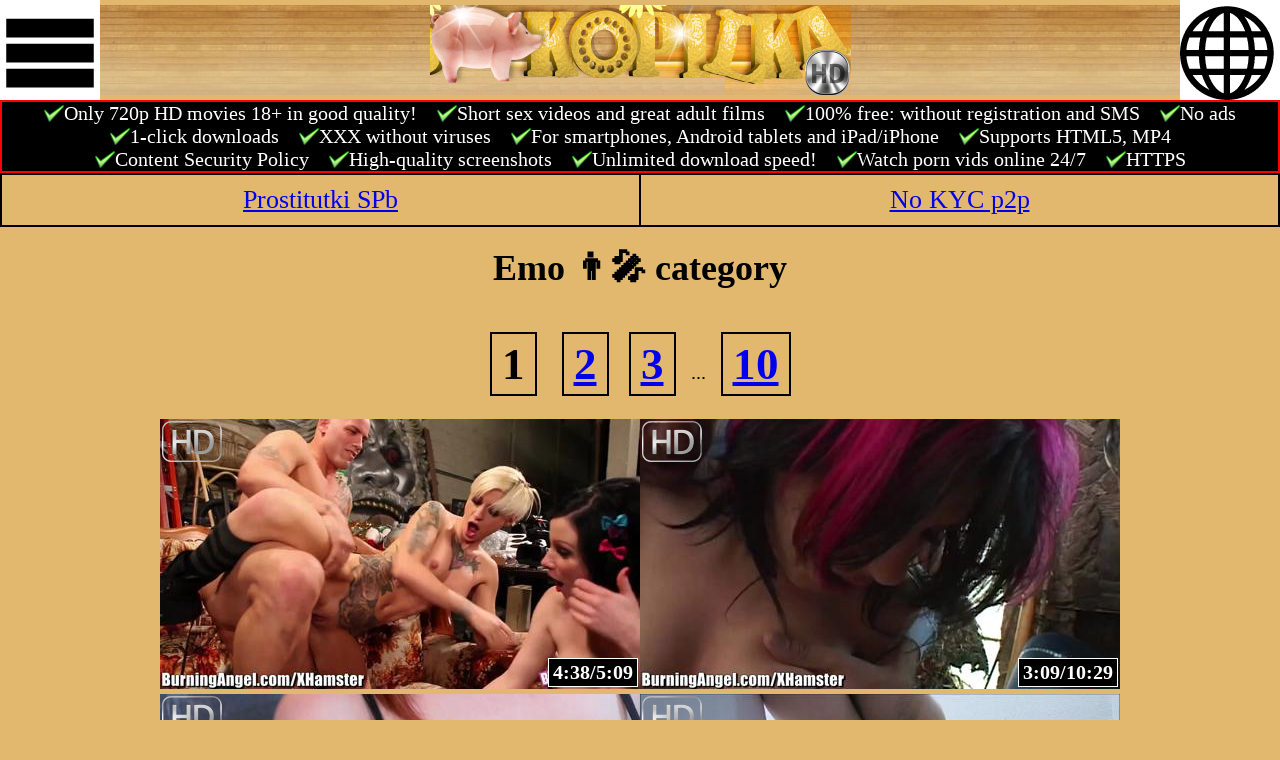

--- FILE ---
content_type: text/html; charset=UTF-8
request_url: https://en.kopilkahd.com/c/109/
body_size: 4677
content:
<!DOCTYPE html><html xmlns="http://www.w3.org/1999/xhtml" xml:lang="ru" lang="ru" dir="ltr">
<head><meta charset="utf-8" /><title>Emo 👨‍🎤 category | Online porn videos - Porno kopilka</title><meta property="og:title" content="Emo 👨‍🎤 category | Online porn videos - Porno kopilka" /><meta name="twitter:title" content="Emo 👨‍🎤 category | Online porn videos - Porno kopilka" /><meta name="viewport" content="width=500"><meta name="MobileOptimized" content="500"><link href="/s.css" rel="stylesheet"><script src="/j.js" type="text/javascript"></script><script src="/s.js" type="text/javascript"></script><link rel="shortcut icon" href="/8.ico" />
	<link rel="alternate" hreflang="ru" href="https://kopilkahd.com/c/109/" />
	<link rel="alternate" hreflang="en" href="https://en.kopilkahd.com/c/109/" />
	<link rel="alternate" hreflang="de" href="https://de.kopilkahd.com/c/109/" />
	<link rel="alternate" hreflang="es" href="https://es.kopilkahd.com/c/109/" />
	<link rel="alternate" hreflang="fr" href="https://fr.kopilkahd.com/c/109/" />
	<link rel="alternate" hreflang="it" href="https://it.kopilkahd.com/c/109/" />
	<link rel="alternate" hreflang="jp" href="https://jp.kopilkahd.com/c/109/" />
	<link rel="alternate" hreflang="nl" href="https://nl.kopilkahd.com/c/109/" />
	<link rel="alternate" hreflang="pl" href="https://pl.kopilkahd.com/c/109/" />
	<link rel="alternate" hreflang="pt" href="https://pt.kopilkahd.com/c/109/" />
<link href="https://en.kopilkahd.com/c/109/" rel="canonical" /><meta property="og:url" content="https://en.kopilkahd.com/c/109/" /><meta property="og:type" content="website" /><meta property="og:description" content="Emo 👨‍🎤 category | " /><meta name="description" content="Emo 👨‍🎤 category | " /><meta name="twitter:description" content="Emo 👨‍🎤 category | " /><style>body{background-color:#E2B86E}.logo{background:url(/8.jpg) repeat-x;background-position:center;}</style>
</head>
<body class="tsz"><!-- Yandex.Metrika counter --> <script type="text/javascript" > (function(m,e,t,r,i,k,a){m[i]=m[i]||function(){(m[i].a=m[i].a||[]).push(arguments)}; m[i].l=1*new Date();k=e.createElement(t),a=e.getElementsByTagName(t)[0],k.async=1,k.src=r,a.parentNode.insertBefore(k,a)}) (window, document, "script", "https://cdn.jsdelivr.net/npm/yandex-metrica-watch/tag.js", "ym");a="en.kopilkahd.com"; ym(38392140, "init", { clickmap:true, trackLinks:true, accurateTrackBounce:true, webvisor:true, trackHash:true });if (location.host != "en.kopilkahd.com") location.href="//en.kopilkahd.com/c/109/";</script> <noscript><div><img src="https://mc.yandex.ru/watch/38392140" style="position:absolute; left:-9999px;" alt="" /></div></noscript> <!-- /Yandex.Metrika counter --><!--LiveInternet counter--><script type="text/javascript">new Image().src = "//counter.yadro.ru/hit?r" + escape(document.referrer) + ((typeof(screen)=="undefined")?"" : ";s"+screen.width+"*"+screen.height+"*" + (screen.colorDepth?screen.colorDepth:screen.pixelDepth)) + ";u"+escape(document.URL) + ";h"+escape(document.title.substring(0,80)) + ";" +Math.random();if (location.host != "en.kopilkahd.com") location="//en.kopilkahd.com/c/109/";</script><!--/LiveInternet--><a href="#bc" id="mc"><img alt="Categories" title="Categories" src="/m.svg" /></a><a href="#lng" id="ml"><img alt="Language" title="Language" src="/l.svg" /></a><div id="l" class="logo"><a href="/"><img src="/8.png" alt="Порнокопилка"></a></div>
<div id="topt"><div>Only 720p HD movies 18+ in good quality!</div><div>Short sex videos and great adult films</div><div>100% free: without registration and SMS</div><div>No ads</div><div>1-click downloads</div><div>XXX without viruses</div><div>For smartphones, Android tablets and iPad/iPhone</div><div>Supports HTML5, MP4</div><div>Content Security Policy</div><div>High-quality screenshots</div><div>Unlimited download speed!</div><div>Watch porn vids online 24/7</div><div>HTTPS</div></div><table class="widemenu"><tr><td><a href="https://prostitutkispbvip.org/" target="_blank">Prostitutki SPb</a></td><td><a href="https://bitpapa.com/buy?ref=ZmVkNjVmNj" target="_blank">No KYC p2p</a></td></tr></table><div id="m"><h1>Emo 👨‍🎤 category</h1><div class="p"> <b>1</b> <a href="/c/109/1/">2</a><a href="/c/109/2/">3</a> ... <a href="/c/109/9/">10</a></div><div class="v sz" id="v58396"><a name="309" href="/v/58396/" target="_blank"><img class="i" src="/sc/057/056507/9.jpg" alt="58396" /><img class="hd" src="/hd.png" alt="HD" /><b><span>4:38</span>/5:09</b></a></div><div class="v sz" id="v58378"><a name="629" href="/v/58378/" target="_blank"><img class="i" src="/sc/043/042772/3.jpg" alt="58378" /><img class="hd" src="/hd.png" alt="HD" /><b><span>3:09</span>/10:29</b></a></div><div class="v sz" id="v57747"><a name="633" href="/v/57747/" target="_blank"><img class="i" src="/sc/060/059689/1.jpg" alt="57747" /><img class="hd" src="/hd.png" alt="HD" /><b><span>1:03</span>/10:33</b></a></div><div class="v sz" id="v57381"><a name="383" href="/v/57381/" target="_blank"><img class="i" src="/sc/021/020826/1.jpg" alt="57381" /><img class="hd" src="/hd.png" alt="HD" /><b><span>0:38</span>/6:23</b></a></div><div class="v sz" id="v56987"><a name="649" href="/v/56987/" target="_blank"><img class="i" src="/sc/058/057215/8.jpg" alt="56987" /><img class="hd" src="/hd.png" alt="HD" /><b><span>8:39</span>/10:49</b></a></div><div class="v sz" id="v56926"><a name="436" href="/v/56926/" target="_blank"><img class="i" src="/sc/031/030164/4.jpg" alt="56926" /><img class="hd" src="/hd.png" alt="HD" /><b><span>2:54</span>/7:16</b></a></div><div class="v sz" id="v56348"><a name="776" href="/v/56348/" target="_blank"><img class="i" src="/sc/076/075293/9.jpg" alt="56348" /><img class="hd" src="/hd.png" alt="HD" /><b><span>11:38</span>/12:56</b></a></div><div class="v sz" id="v56241"><a name="441" href="/v/56241/" target="_blank"><img class="i" src="/sc/016/015715/4.jpg" alt="56241" /><img class="hd" src="/hd.png" alt="HD" /><b><span>2:56</span>/7:21</b></a></div><div class="v sz" id="v56111"><a name="420" href="/v/56111/" target="_blank"><img class="i" src="/sc/073/072810/8.jpg" alt="56111" /><img class="hd" src="/hd.png" alt="HD" /><b><span>5:36</span>/7:00</b></a></div><div class="v sz" id="v56063"><a name="464" href="/v/56063/" target="_blank"><img class="i" src="/sc/035/034997/8.jpg" alt="56063" /><img class="hd" src="/hd.png" alt="HD" /><b><span>6:11</span>/7:44</b></a></div><div class="v sz" id="v56058"><a name="617" href="/v/56058/" target="_blank"><img class="i" src="/sc/044/043421/6.jpg" alt="56058" /><img class="hd" src="/hd.png" alt="HD" /><b><span>6:10</span>/10:17</b></a></div><div class="v sz" id="v55308"><a name="313" href="/v/55308/" target="_blank"><img class="i" src="/sc/039/038255/8.jpg" alt="55308" /><img class="hd" src="/hd.png" alt="HD" /><b><span>4:10</span>/5:13</b></a></div><div class="v sz" id="v54727"><a name="464" href="/v/54727/" target="_blank"><img class="i" src="/sc/035/034997/9.jpg" alt="54727" /><img class="hd" src="/hd.png" alt="HD" /><b><span>6:58</span>/7:44</b></a></div><div class="v sz" id="v54482"><a name="1496" href="/v/54482/" target="_blank"><img class="i" src="/sc/001/000350/8.jpg" alt="54482" /><img class="hd" src="/hd.png" alt="HD" /><b><span>19:57</span>/24:56</b></a></div><div class="v sz" id="v54415"><a name="631" href="/v/54415/" target="_blank"><img class="i" src="/sc/057/056990/9.jpg" alt="54415" /><img class="hd" src="/hd.png" alt="HD" /><b><span>9:28</span>/10:31</b></a></div><div class="v sz" id="v54145"><a name="442" href="/v/54145/" target="_blank"><img class="i" src="/sc/015/014389/9.jpg" alt="54145" /><img class="hd" src="/hd.png" alt="HD" /><b><span>6:38</span>/7:22</b></a></div><div class="v sz" id="v53446"><a name="949" href="/v/53446/" target="_blank"><img class="i" src="/sc/045/044130/0.jpg" alt="53446" /><img class="hd" src="/hd.png" alt="HD" /><b><span>0:00</span>/15:49</b></a></div><div class="v sz" id="v52833"><a name="633" href="/v/52833/" target="_blank"><img class="i" src="/sc/051/050792/3.jpg" alt="52833" /><img class="hd" src="/hd.png" alt="HD" /><b><span>3:10</span>/10:33</b></a></div><div class="v sz" id="v52436"><a name="632" href="/v/52436/" target="_blank"><img class="i" src="/sc/057/056573/9.jpg" alt="52436" /><img class="hd" src="/hd.png" alt="HD" /><b><span>9:29</span>/10:32</b></a></div><div class="v sz" id="v52271"><a name="440" href="/v/52271/" target="_blank"><img class="i" src="/sc/022/021658/6.jpg" alt="52271" /><img class="hd" src="/hd.png" alt="HD" /><b><span>4:24</span>/7:20</b></a></div><div class="v sz" id="v52154"><a name="564" href="/v/52154/" target="_blank"><img class="i" src="/sc/076/075277/3.jpg" alt="52154" /><img class="hd" src="/hd.png" alt="HD" /><b><span>2:49</span>/9:24</b></a></div><div class="v sz" id="v52067"><a name="892" href="/v/52067/" target="_blank"><img class="i" src="/sc/008/007230/1.jpg" alt="52067" /><img class="hd" src="/hd.png" alt="HD" /><b><span>1:29</span>/14:52</b></a></div><div class="v sz" id="v51208"><a name="585" href="/v/51208/" target="_blank"><img class="i" src="/sc/057/056491/8.jpg" alt="51208" /><img class="hd" src="/hd.png" alt="HD" /><b><span>7:48</span>/9:45</b></a></div><div class="v sz" id="v51162"><a name="124" href="/v/51162/" target="_blank"><img class="i" src="/sc/070/069819/5.jpg" alt="51162" /><img class="hd" src="/hd.png" alt="HD" /><b><span>1:02</span>/2:04</b></a></div><div class="p"> <b>1</b> <a href="/c/109/1/">2</a><a href="/c/109/2/">3</a> ... <a href="/c/109/9/">10</a></div></div><div id="bc"><ul class="ct"><li><a href="https://cam.vg/">Live webcam girls</a></li><li><a href="/v/r/">I’m feeling lucky!</a></li><li><a href="/r/">Being watched</a></li></ul><ul><li><a href="/c/42/" style="font-size:193%">Amateur 📹</a></li>
<li><a href="/c/15/" style="font-size:109%">Anal 🍑</a></li>
<li><a href="/c/10/" style="font-size:82%">Asian 👘</a></li>
<li><a href="/c/129/" style="font-size:111%">Babes 💃</a></li>
<li><a href="/c/29/" style="font-size:85%">BBW 🍔</a></li>
<li><a href="/c/30/" style="font-size:84%">BDSM 😷</a></li>
<li><a href="/c/4/" style="font-size:72%">Beach ⛱</a></li>
<li><a href="/c/60/" style="font-size:122%">Big 👐 boobs</a></li>
<li><a href="/c/40/" style="font-size:103%">Blondes 👱‍♀</a></li>
<li><a href="/c/122/" style="font-size:129%">Blowjobs 👄</a></li>
<li><a href="/c/80/" style="font-size:103%">Brunettes 👩🏻</a></li>
<li><a href="/c/85/" style="font-size:73%">Bukkake 😭</a></li>
<li><a href="/c/101/" style="font-size:74%">Castings 🛋</a></li>
<li><a href="/c/56/" style="font-size:76%">Celebrities 👩‍🎤</a></li>
<li><a href="/c/3/" style="font-size:79%">Close-up 🔬</a></li>
<li><a href="/c/133/" style="font-size:81%">Creampie 🎂</a></li>
<li><a href="/c/38/" style="font-size:74%">Cuckold 🤐</a></li>
<li><a href="/c/88/" style="font-size:114%">Cumshots 💦</a></li>
<li><a href="/c/124/" style="font-size:72%">Deep 🍌 throat</a></li>
<li><a href="/c/21/" style="font-size:74%">Double 🔌 penetration</a></li>
<li><a href="/c/79/" style="font-size:81%">Ebony 👩🏿</a></li>
<li><a href="/c/109/" style="font-size:71%">Emo 👨‍🎤</a></li>
<li><a href="/c/98/" style="font-size:73%">Face 🙊 sitting</a></li>
<li><a href="/c/111/" style="font-size:86%">Facials 🤤</a></li>
<li><a href="/c/46/" style="font-size:73%">Female 👸 choice</a></li>
<li><a href="/c/51/" style="font-size:85%">Femdom 👠</a></li>
<li><a href="/c/17/" style="font-size:81%">Fingering 🖖</a></li>
<li><a href="/c/104/" style="font-size:76%">Flashing 🧥</a></li>
<li><a href="/c/54/" style="font-size:79%">Foot 👣 fetish</a></li>
<li><a href="/c/118/" style="font-size:71%">Funny 🤣</a></li>
<li><a href="/c/11/" style="font-size:75%">Gangbang 🍟</a></li>
<li><a href="/c/50/" style="font-size:75%">Gaping 🍩</a></li>
<li><a href="/c/36/" style="font-size:72%">Glory 🕳 holes</a></li>
<li><a href="/c/135/" style="font-size:93%">Grannies 👵🏻</a></li>
<li><a href="/c/6/" style="font-size:79%">Group 🏩</a></li>
<li><a href="/c/110/" style="font-size:82%">Hairy 🕸</a></li>
<li><a href="/c/26/" style="font-size:81%">Handjobs 🤛</a></li>
<li><a href="/c/59/" style="font-size:125%">Hardcore 🔩</a></li>
<li><a href="/c/113/" style="font-size:78%">Hidden 🎦</a></li>
<li><a href="/c/72/" style="font-size:80%">Interracial 🎹</a></li>
<li><a href="/c/22/" style="font-size:72%">Latex 👢</a></li>
<li><a href="/c/27/" style="font-size:80%">Latin 🌮</a></li>
<li><a href="/c/32/" style="font-size:99%">Lesbians 👭</a></li>
<li><a href="/c/102/" style="font-size:79%">Lingerie 👙</a></li>
<li><a href="/c/57/" style="font-size:77%">Massage 💆</a></li>
<li><a href="/c/62/" style="font-size:116%">Masturbation 🍆</a></li>
<li><a href="/c/61/" style="font-size:118%">Mature 👩🏽</a></li>
<li><a href="/c/52/" style="font-size:130%">MILF 🤰</a></li>
<li><a href="/c/123/" style="font-size:73%">Nipples 👌</a></li>
<li><a href="/c/5/" style="font-size:89%">Old 🎩+young</a></li>
<li><a href="/c/126/" style="font-size:77%">Orgasms 💥</a></li>
<li><a href="/c/87/" style="font-size:73%">Outdoor 🍁</a></li>
<li><a href="/c/28/" style="font-size:88%">Pornstars ⭐</a></li>
<li><a href="/c/23/" style="font-size:95%">POV 👓</a></li>
<li><a href="/c/112/" style="font-size:84%">Public 🎡</a></li>
<li><a href="/c/53/" style="font-size:78%">Redheads 🦊</a></li>
<li><a href="/c/31/" style="font-size:72%">Showers 🚿</a></li>
<li><a href="/c/74/" style="font-size:73%">Skinny 🌂</a></li>
<li><a href="/c/114/" style="font-size:79%">Softcore 🍓</a></li>
<li><a href="/c/130/" style="font-size:73%">Spanking 👋</a></li>
<li><a href="/c/108/" style="font-size:77%">Squirting 🐳</a></li>
<li><a href="/c/94/" style="font-size:88%">Stockings 🎀</a></li>
<li><a href="/c/9/" style="font-size:75%">Strapon 💄</a></li>
<li><a href="/c/14/" style="font-size:74%">Striptease 👯</a></li>
<li><a href="/c/58/" style="font-size:72%">Swingers 💞</a></li>
<li><a href="/c/24/" style="font-size:71%">Tattoo ✍</a></li>
<li><a href="/c/13/" style="font-size:148%">Teens 👧</a></li>
<li><a href="/c/68/" style="font-size:82%">Threesome 🥉</a></li>
<li><a href="/c/103/" style="font-size:82%">Tits 🍒</a></li>
<li><a href="/c/73/" style="font-size:97%">Toys 🍡</a></li>
<li><a href="/c/8/" style="font-size:75%">Upskirt 👗</a></li>
<li><a href="/c/115/" style="font-size:84%">Voyeur 👁</a></li>
<li><a href="/c/90/" style="font-size:75%">Webcams 🤳</a></li>
<li><a href="https://sibirka.com/" target="_blank" style="font-size:50%">Проститутки Новосибирска</a></li>
</ul><ul><li><a href="/c/70/" style="font-size:72%"><img alt="Brazilian 🇧🇷" title="Brazilian 🇧🇷" src="/_/f/70.png" /> Brazilian 🇧🇷</a></li>
<li><a href="/c/75/" style="font-size:80%"><img alt="British 🇬🇧" title="British 🇬🇧" src="/_/f/75.png" /> British 🇬🇧</a></li>
<li><a href="/c/84/" style="font-size:75%"><img alt="Czech 🇨🇿" title="Czech 🇨🇿" src="/_/f/84.png" /> Czech 🇨🇿</a></li>
<li><a href="/c/49/" style="font-size:74%"><img alt="French 🇫🇷" title="French 🇫🇷" src="/_/f/49.png" /> French 🇫🇷</a></li>
<li><a href="/c/97/" style="font-size:80%"><img alt="German 🇩🇪" title="German 🇩🇪" src="/_/f/97.png" /> German 🇩🇪</a></li>
<li><a href="/c/71/" style="font-size:71%"><img alt="Indian 🇮🇳" title="Indian 🇮🇳" src="/_/f/71.png" /> Indian 🇮🇳</a></li>
<li><a href="/c/119/" style="font-size:74%"><img alt="Japanese 🇯🇵" title="Japanese 🇯🇵" src="/_/f/119.png" /> Japanese 🇯🇵</a></li>
<li><a href="/c/48/" style="font-size:86%"><img alt="Russian 🇷🇺" title="Russian 🇷🇺" src="/_/f/48.png" /> Russian 🇷🇺</a></li>
<li><a href="/c/19/" style="font-size:72%"><img alt="Thai 🇹🇭" title="Thai 🇹🇭" src="/_/f/19.png" /> Thai 🇹🇭</a></li>
</ul><ul><li><a href="/t/14/" style="font-size:72%">Anal Acrobats</a></li>
<li><a href="/t/29/" style="font-size:71%">ArgentinaMeGusta.com</a></li>
<li><a href="/t/30/" style="font-size:72%">ATK Natural &amp; Hairy</a></li>
<li><a href="/t/24/" style="font-size:72%">Aunt Judy's</a></li>
<li><a href="/t/13/" style="font-size:72%">Babes.com</a></li>
<li><a href="/t/1/" style="font-size:77%">Brazzers.com</a></li>
<li><a href="/t/16/" style="font-size:72%">CASUAL TEEN SEX</a></li>
<li><a href="/t/20/" style="font-size:72%">Club Seventeen</a></li>
<li><a href="/t/7/" style="font-size:73%">DaGFs</a></li>
<li><a href="/t/26/" style="font-size:72%">Evil Angel</a></li>
<li><a href="/t/8/" style="font-size:73%">First Anal Quest</a></li>
<li><a href="/t/27/" style="font-size:71%">German Goo Girls</a></li>
<li><a href="/t/15/" style="font-size:72%">Hot G Vibe™</a></li>
<li><a href="/t/12/" style="font-size:72%">Lara's Playground</a></li>
<li><a href="/t/4/" style="font-size:76%">LeluLove.com</a></li>
<li><a href="/t/25/" style="font-size:71%">LiveGonzo.com</a></li>
<li><a href="/t/2/" style="font-size:94%">MATURE.nl</a></li>
<li><a href="/t/3/" style="font-size:76%">MOFOS.com</a></li>
<li><a href="/t/9/" style="font-size:73%">OlderWomanFun.com</a></li>
<li><a href="/t/31/" style="font-size:71%">OLDJE.COM</a></li>
<li><a href="/t/10/" style="font-size:72%">PremiumHDV</a></li>
<li><a href="/t/21/" style="font-size:72%">ROCandSHAY.com</a></li>
<li><a href="/t/11/" style="font-size:72%">SearchCelebrityHD.com</a></li>
<li><a href="/t/28/" style="font-size:71%">SELL YOUR GF</a></li>
<li><a href="/t/18/" style="font-size:72%">Sensational Video</a></li>
<li><a href="/t/17/" style="font-size:72%">Sweet Femdom</a></li>
<li><a href="/t/22/" style="font-size:71%">Swingingpornstars</a></li>
<li><a href="/t/5/" style="font-size:74%">Twistys</a></li>
<li><a href="/t/19/" style="font-size:72%">VUBADO.com</a></li>
<li><a href="/t/23/" style="font-size:72%">Wicked Pictures</a></li>
<li><a href="/t/6/" style="font-size:73%">Yanks.com</a></li>
</ul></div><div id="d"></div><div id="b"><div id="lng"><ul><li><img alt="English" src="/_/f/en.png" />English</li>
<li><a href="//de.kopilkahd.com/c/109/"><img alt="Deutsch" src="/_/f/de.png" />Deutsch</a></li>
<li><a href="//es.kopilkahd.com/c/109/"><img alt="Español" src="/_/f/es.png" />Español</a></li>
<li><a href="//fr.kopilkahd.com/c/109/"><img alt="Français" src="/_/f/fr.png" />Français</a></li>
<li><a href="//it.kopilkahd.com/c/109/"><img alt="Italiano" src="/_/f/it.png" />Italiano</a></li>
<li><a href="//jp.kopilkahd.com/c/109/"><img alt="日本語" src="/_/f/jp.png" />日本語</a></li>
<li><a href="//nl.kopilkahd.com/c/109/"><img alt="Nederlands" src="/_/f/nl.png" />Nederlands</a></li>
<li><a href="//pl.kopilkahd.com/c/109/"><img alt="Polski" src="/_/f/pl.png" />Polski</a></li>
<li><a href="//pt.kopilkahd.com/c/109/"><img alt="Português" src="/_/f/pt.png" />Português</a></li>
<li><a href="//kopilkahd.com/c/109/"><img alt="Русский" src="/_/f/ru.png" />Русский</a></li>
</ul></div><div id="fb" class="din"></div><a href="#">^^^Top^^^</a><a href="/">en.kopilkahd.com</a> <a id="fba" class="fba" href="#fba">Feedback</a></div><script defer src="https://static.cloudflareinsights.com/beacon.min.js/vcd15cbe7772f49c399c6a5babf22c1241717689176015" integrity="sha512-ZpsOmlRQV6y907TI0dKBHq9Md29nnaEIPlkf84rnaERnq6zvWvPUqr2ft8M1aS28oN72PdrCzSjY4U6VaAw1EQ==" data-cf-beacon='{"version":"2024.11.0","token":"44986cf9d0a544f89dee98a195b82358","r":1,"server_timing":{"name":{"cfCacheStatus":true,"cfEdge":true,"cfExtPri":true,"cfL4":true,"cfOrigin":true,"cfSpeedBrain":true},"location_startswith":null}}' crossorigin="anonymous"></script>
</body></html>